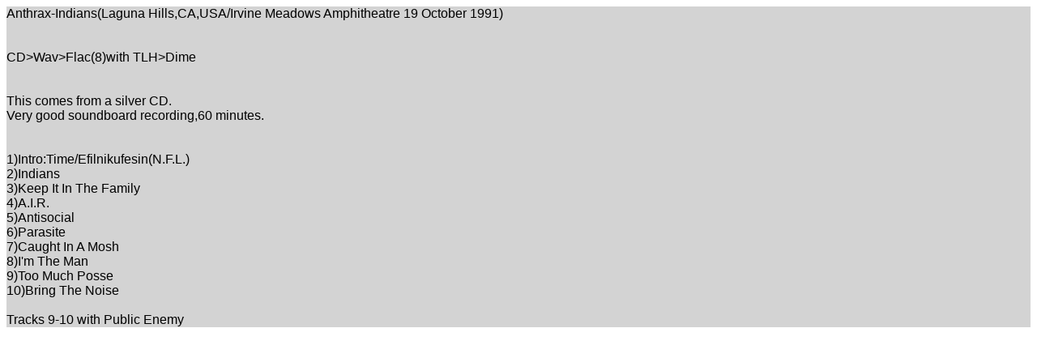

--- FILE ---
content_type: text/html; charset=UTF-8
request_url: https://zipty6.com/setlist.php?rec_id=156
body_size: 593
content:

<!DOCTYPE html PUBLIC "-//W3C//DTD XHTML 1.0 Transitional//EN" "http://www.w3.org/TR/xhtml1/DTD/xhtml1-transitional.dtd">
<html xmlns="http://www.w3.org/1999/xhtml">
<head>
    <title>Search results</title>
    <meta http-equiv="Content-Type" content="text/html; charset=utf-8" />
    <link rel="stylesheet" href="search.css"/>
</head>
<body>

<div class="results">
			
			<!-- USING HTML HERE : Here I am using php within html tags -->

			Anthrax-Indians(Laguna Hills,CA,USA/Irvine Meadows Amphitheatre 19 October 1991)<br />
<br />
<br />
CD>Wav>Flac(8)with TLH>Dime<br />
<br />
<br />
This comes from a silver CD.<br />
Very good soundboard recording,60 minutes.<br />
<br />
<br />
1)Intro:Time/Efilnikufesin(N.F.L.)<br />
2)Indians<br />
3)Keep It In The Family<br />
4)A.I.R.<br />
5)Antisocial<br />
6)Parasite<br />
7)Caught In A Mosh<br />
8)I'm The Man<br />
9)Too Much Posse<br />
10)Bring The Noise<br />
<br />
Tracks 9-10 with Public Enemy </td></tr>
		 
		

</div>
</body>
</html>


